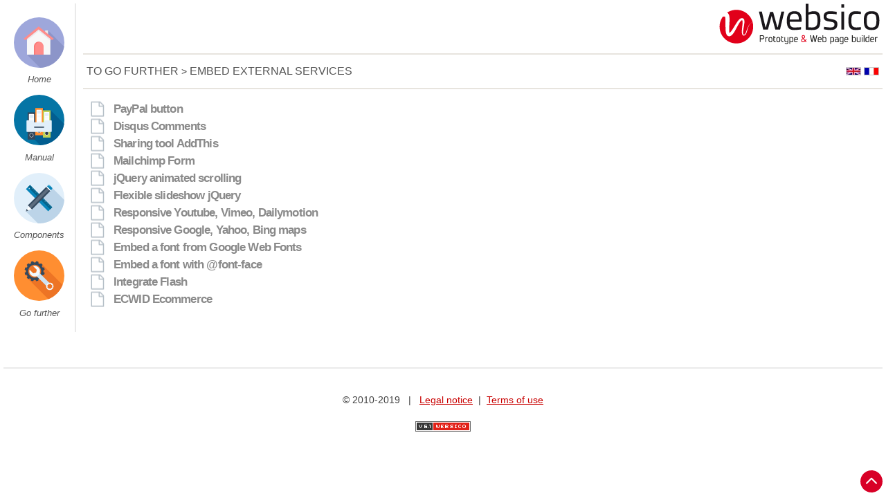

--- FILE ---
content_type: text/html; charset=UTF-8
request_url: http://help.websico.net/embed-external-services.html
body_size: 3354
content:
<!doctype html>
<html lang="en">
<head>
<meta http-equiv="Content-Type" content="text/html; charset=utf-8">
<title>Websico help - Embed external services </title>
<meta id="viewport" name="viewport" content="width=device-width, initial-scale=1">
<meta name="generator" content="Websico">

<link rel="shortcut icon" type="image/x-icon" href="icon.ico">
<link rel="stylesheet" href="cache/system.css" type="text/css">
<link rel="stylesheet" href="cache/responsive.css" type="text/css">
<link rel="StyleSheet" href="cache/default_page.css" type="text/css">
<link rel="StyleSheet" href="cache/default_elements.css" type="text/css">
<style>
.id_Z53e4878bc60dd {
	width: 1%;
}.id_Y12692048683bfe9 {
	margin-left: auto;
	margin-right: auto;
}.id_Z14692048683c06d {
	width: 25%;
}.id_Z16692048683c121 {
	width: 25%;
}.id_Z18692048683c20e {
	width: 25%;
}.id_Z20692048683c2eb {
	width: 25%;
}.id_Y27692048683ca80 {
	margin-left: 5px;
	padding-top: 0px;
}
</style><style>#ws_pageToolbar, #ws_elementsBar {display: none}</style>
<style>
@font-face {
    font-family: 'TitilliumRegular';
    src: url('data/rawdata/titillium-regular-webfont.eot');
    src: url('data/rawdata/titillium-regular-webfont.eot?#iefix') format('embedded-opentype'),
         url('data/rawdata/titillium-regular-webfont.woff') format('woff'),
         url('data/rawdata/titillium-regular-webfont.ttf') format('truetype'),
         url('data/rawdata/titillium-regular-webfont.svg#TitilliumRegular') format('svg');
    font-weight: normal;
    font-style: normal;
}@font-face {
    font-family: 'TitilliumBold';
    src: url('data/rawdata/titillium-semibold-webfont.eot');
    src: url('data/rawdata/titillium-semibold-webfont.eot?#iefix') format('embedded-opentype'),
         url('data/rawdata/titillium-semibold-webfont.woff') format('woff'),
         url('data/rawdata/titillium-semibold-webfont.ttf') format('truetype'),
         url('data/rawdata/titillium-semibold-webfont.svg#TitilliumBold') format('svg');
    font-weight: normal;
    font-style: normal;
}
@font-face {
    font-family: 'TitilliumLtRegular';
    src: url('data/rawdata/titillium-thin-webfont.eot');
    src: url('data/rawdata/titillium-thin-webfont.eot?#iefix') format('embedded-opentype'),
         url('data/rawdata/titillium-thin-webfont.woff') format('woff'),
         url('data/rawdata/titillium-thin-webfont.ttf') format('truetype'),
         url('data/rawdata/titillium-thin-webfont.svg#TitilliumLtRegular') format('svg');
    font-weight: normal;
    font-style: normal;
}
.Flexible-container {position: relative; padding-bottom: 56.25%; padding-top: 30px; height: 0; overflow: hidden;}
.Flexible-container iframe,   
.Flexible-container object,  
.Flexible-container embed {position: absolute; top: 0; left: 0; width: 100%; height: 100%;}
</style></head>
<body>
    <script>
    var ws_mode = 0;
    var ws_permissions = 0;
    var ws_dont_explore = 0;
    var ws_currentPageName = "Embed external services";
	var WS_CORE_PATH = "ws_lib/ws_core/";
	var WS_EDIT = 1;
	var WS_PREVIEW = 2;
	var WS_EXPLORE = 3;
	var WS_DEBUG = 4;
	var P_EDIT = 1;
	var P_WRITE = 2;
	var P_ADMIN = 32;
	var P_TRIAL_PAGES = 128;
	var WS_CONTAINER = 8192;
	var WS_SYSTEM_CONTAINER =  16;
	var WS_PAGE_CONTAINER =  8;
	var WS_VERTICAL_CONTAINER = 2;
	var WS_HORIZONTAL_CONTAINER = 1;
	var WS_CONTAINER_ORIENTATION = 3;
	var WS_HTML_TABLED = false;
	var WS_VALIGN_T = 32768;
	var WS_VALIGN_M = 65536;
	var WS_VALIGN_B = 131072;
	var WS_VALIGN = 229376;
	var WS_ALONE = 262144;
	var WS_DROPDOWN = 524288;
	var WS_DONT_UNCAP = 1048576;
	var WS_BUBBLE = 8388608;
	var WS_RAWDATA_PATH = "data/rawdata/";
	var WS_UPLOAD_MAX_FILESIZE = "1000";
	var ws_site_name = "help";
	var ws_user_lang = "en";
	var ws_lang = "en";
	var ws_page_langs = ["en", "fr"];
	</script>
    <script src="cache/scripts.js"></script>
<div id="outerContainer" class="wssystemcontainer H"><div id="p679" class="wssystemcontainer  wsspage wsspage_Doc " data-props="8202" data-owner="" data-last_content="Z53e48dcb7d87e" style="height: 100%"><div id="firstContainer" class="wssystemcontainer V"><div><div id="Z53e4878bc6035" class=" " data-props="8208" data-owner="p679" data-last_content="Z53e4878bc60a5"><div id="Z53e4878bc60a5" class=" hDepth1 wssystemcontainer H " data-props="270353" data-owner="Z53e4878bc6035" data-last_content="Z53e4878bc6341"><div id="Z53e4878bc60dd" class="id_Z53e4878bc60dd " data-props="8208" data-owner="Z53e4878bc60a5" data-last_content="Z0692048683b246"><div id="Z0692048683b246" class=" wscontainer wscontainer_Sidebar  dontDisplayOnXS dontDisplayOnS" data-props="8659008" data-owner="Z53e4878bc60dd" data-last_content="Y4692048683b3b7"><div style="max-width: px" id="Y1692048683b2b5" class="wscomponent wsimage wsimage_Nav"><a href="/en"><img src="data/images/home-1443.svg" alt="Home" title="Home"></a><a href="/en" class="ws_img_caption" id="Y1692048683b2b5_caption" >Home</a></div><div style="max-width: px" id="Y2692048683b312" class="wscomponent wsimage wsimage_Nav"><a href="man.html"><img src="data/images/archives-5bb9.svg" alt="Manuel d'utilisation" title="Manuel d'utilisation"></a><a href="man.html" class="ws_img_caption" id="Y2692048683b312_caption" >Manual</a></div><div style="max-width: 85px" id="Y3692048683b365" class="wscomponent wsimage wsimage_Nav"><a href="man_wscomponent.html"><img src="data/images/edit-tools-e239.svg" alt="Components" title="Components"></a><a href="man_wscomponent.html" class="ws_img_caption" id="Y3692048683b365_caption" >Components</a></div><div style="max-width: 83px" id="Y4692048683b3b7" class="wscomponent wsimage wsimage_Nav"><a href="to-go-further.html"><img src="data/images/wrench.svg" alt="Go further" title="Go further"></a><a href="to-go-further.html" class="ws_img_caption" id="Y4692048683b3b7_caption" >Go further</a></div>
<div style='clear: both;'></div>
</div></div><div id="Z53e4878bc6341" class=" " data-props="8208" data-owner="Z53e4878bc60a5" data-last_content="Z53e4878bc6379"><div id="Z5692048683bd93" class=" wscontainer wscontainer_Header " data-props="8256" data-owner="Z53e4878bc6341" data-last_content="Z6692048683bdf0"><div id="Z6692048683bdf0" class=" wssystemcontainer V " data-props="270354" data-owner="Z5692048683bd93" data-last_content="Z22692048683c3a4"><div><div id="Z7692048683be43" class=" " data-props="8208" data-owner="Z6692048683bdf0" data-last_content="Y9692048683beee"><div data-server_files="&quot;titillium-thin-webfont.eot&quot;,&quot;titillium-thin-webfont.svg&quot;,&quot;titillium-thin-webfont.ttf&quot;,&quot;titillium-thin-webfont.woff&quot;,&quot;titillium-semibold-webfont.eot&quot;,&quot;titillium-semibold-webfont.svg&quot;,&quot;titillium-semibold-webfont.ttf&quot;,&quot;titillium-semibold-webfont.woff&quot;,&quot;titillium-regular-webfont.eot&quot;,&quot;titillium-regular-webfont.svg&quot;,&quot;titillium-regular-webfont.ttf&quot;,&quot;titillium-regular-webfont.woff&quot;" data-attached_files="&quot;titillium-thin-webfont.eot&quot;,&quot;titillium-thin-webfont.svg&quot;,&quot;titillium-thin-webfont.ttf&quot;,&quot;titillium-thin-webfont.woff&quot;,&quot;titillium-semibold-webfont.eot&quot;,&quot;titillium-semibold-webfont.svg&quot;,&quot;titillium-semibold-webfont.ttf&quot;,&quot;titillium-semibold-webfont.woff&quot;,&quot;titillium-regular-webfont.eot&quot;,&quot;titillium-regular-webfont.svg&quot;,&quot;titillium-regular-webfont.ttf&quot;,&quot;titillium-regular-webfont.woff&quot;" id="Y8692048683be9c" class="wscomponent wsrawtext wsrawtext_Nomargins">

<a id="info"></a></div><div style="width: 250px" id="Y9692048683beee" class="wscomponent wsimage wsimage_Logo  dontDisplayOnXS dontDisplayOnS"><a href="/en"><img class="filter" src="data/images/logo-34a0.png" alt="WEBSICO - Prototypes and Web pages builder" title="WEBSICO - Prototypes and Web pages builder"></a></div></div></div><div><div id="Z10692048683bf41" class=" " data-props="8208" data-owner="Z6692048683bdf0" data-last_content="Z11692048683bf92"><div id="Z11692048683bf92" class=" wscontainer wscontainer_RWDNav  dontDisplayOnM dontDisplayOnL" data-props="270592" data-owner="Z10692048683bf41" data-last_content="Z13692048683c03c"><div style="width: 250px" id="Y12692048683bfe9" class="wscomponent wsimage id_Y12692048683bfe9"><a href="/en"><img class="filter" src="data/images/logo-bfb5.png" alt="WEBSiCO - More freedom for web publishing" title="WEBSiCO - More freedom for web publishing"></a></div><div id="Z13692048683c03c" class=" hDepth2 wssystemcontainer H " data-props="8209" data-owner="Z11692048683bf92" data-last_content="Z20692048683c2eb"><div id="Z14692048683c06d" class="id_Z14692048683c06d " data-props="8208" data-owner="Z13692048683c03c" data-last_content="Y15692048683c0c9"><div style="max-width: 77px" id="Y15692048683c0c9" class="wscomponent wsimage wsimage_Nav"><a href="/fr"><img src="data/images/home.svg" alt="Home" title="Home"></a><a href="/fr" class="ws_img_caption" id="Y15692048683c0c9_caption" >Home</a></div></div><div id="Z16692048683c121" class="id_Z16692048683c121 " data-props="8208" data-owner="Z13692048683c03c" data-last_content="Y17692048683c18c"><div style="max-width: 77px" id="Y17692048683c18c" class="wscomponent wsimage wsimage_Nav"><a href="man.html"><img src="data/images/archives.svg" alt="Manual" title="Manual"></a><a href="man.html" class="ws_img_caption" id="Y17692048683c18c_caption" >Manual</a></div></div><div id="Z18692048683c20e" class="id_Z18692048683c20e " data-props="8208" data-owner="Z13692048683c03c" data-last_content="Y19692048683c28b"><div style="max-width: 77px" id="Y19692048683c28b" class="wscomponent wsimage wsimage_Nav"><a href="man_wscomponent.html"><img src="data/images/edit-tools.svg" alt="Components" title="Components"></a><a href="man_wscomponent.html" class="ws_img_caption" id="Y19692048683c28b_caption" >Components</a></div></div><div id="Z20692048683c2eb" class="id_Z20692048683c2eb " data-props="8208" data-owner="Z13692048683c03c" data-last_content="Y21692048683c34a"><div style="max-width: 77px" id="Y21692048683c34a" class="wscomponent wsimage wsimage_Nav"><a href="to-go-further.html"><img src="data/images/wrench-bce3.svg" alt="To go further" title="To go further"></a><a href="to-go-further.html" class="ws_img_caption" id="Y21692048683c34a_caption" >To go further</a></div></div>
</div>
<div style='clear: both;'></div>
</div></div></div><div><div id="Z22692048683c3a4" class=" " data-props="8208" data-owner="Z6692048683bdf0" data-last_content="Y24692048683c455"><div  id="Y23692048683c3fd" class="wscomponent wslangselector wslangselector_Header"> <a href="embed-external-services.html"><img src="ws_lib/ws_core/ws_images/flag_en.gif" alt="en" title="en"></a> <a href="fr/embed-external-services.html"><img src="ws_lib/ws_core/ws_images/flag_fr.gif" alt="fr" title="fr"></a></div><nav id="Y24692048683c455" class="wscomponent wsspagepath wsspagepath_Header  dontDisplayDesktop"><a href="to-go-further.html">To go further</a> &gt; <a href="embed-external-services.html">Embed external services</a></nav></div></div>
</div>
<div style='clear: both;'></div>
</div><div id="Z53e4878bc6379" class=" wscontainer wscontainer_DocBody " data-props="8192" data-owner="Z53e4878bc6341" data-last_content="Y53e4878bc6458"><div id="Y53e4878bc6458" class="wscomponent wssmenu wssmenu_VerticalNav"><div class="button customLink"	onclick="ws_reducedMenuButtonClick(event, this.parentNode)">≡</div>
<nav><ul class="vertical">
 <li><a href="paypal-button.html">PayPal button</a></li>
 <li><a href="disqus.html">Disqus Comments</a></li>
 <li><a href="addthis.html">Sharing tool AddThis</a></li>
 <li><a href="mailchimp.html">Mailchimp Form</a></li>
 <li><a href="scroll-jquery-effect.html">jQuery animated scrolling</a></li>
 <li><a href="flexible-jquey-slideshow.html">Flexible slideshow jQuery </a></li>
 <li><a href="flexible-video-iframe.html">Responsive Youtube, Vimeo, Dailymotion</a></li>
 <li><a href="flexible-map-iframe.html">Responsive Google, Yahoo, Bing maps</a></li>
 <li><a href="google-fonts.html">Embed a font from Google Web Fonts</a></li>
 <li><a href="font-face.html">Embed a font with @font-face</a></li>
 <li><a href="flash.html">Integrate Flash</a></li>
 <li><a href="ecwid-ecommerce.html">ECWID Ecommerce</a></li></ul></nav>
</div>
<div style='clear: both;'></div>
</div></div>
</div></div></div><div><div id="Z53e48dcb7d87e" class=" " data-props="8208" data-owner="p679" data-last_content="Z25692048683c98c"><div id="Z25692048683c98c" class=" wscontainer wscontainer_Footer " data-props="270400" data-owner="Z53e48dcb7d87e" data-last_content="Y28692048683caf0"><div style="max-width: 32px" id="Y26692048683ca08" class="wscomponent wsimage wsimage_BackToTop"><a href="#"><img src="data/images/arrow-up--8dbd.svg" alt="Back to top" title="Back to top"></a></div><div id="Y27692048683ca80" class="wscomponent wstextarea id_Y27692048683ca80 wstextarea_FooterLinks"><p>&copy; 2010-2019 &nbsp; |&nbsp;&nbsp; <a href="http://websico.com/en/mentions-legales.html">Legal notice</a>&nbsp; |&nbsp; <a href="http://websico.com/en/cgu.html">Terms of use</a></p></div><div style="width: 80px" id="Y28692048683caf0" class="wscomponent wssbadge wssbadge_Footer"><img
 			onclick="ws_onclick_badge(event); return false"
			src="ws_lib/ws_core/ws_images/ws_badge.png"
			alt="Site management" title="Site management"></div>
<div style='clear: both;'></div>
</div></div></div>
</div>
</div></div>
<script>ws_setupElements()
</script>
</body></html>

--- FILE ---
content_type: text/css
request_url: http://help.websico.net/cache/system.css
body_size: 1822
content:
 td { padding: 0;} .wssystemcontainer td { vertical-align: top;} .wssystemcontainer { width: 100%;border-collapse: collapse;display: table;} .wssystemcontainer.V>div { display: table-row;} .wssystemcontainer.V>div>div { display: table-cell;vertical-align: top;} .wssystemcontainer.H>div { display: table-cell;vertical-align: top;} #outerContainer, #firstContainer { height: 100%;} a.wscontainer { display: block;cursor: pointer;} a.wscontainer * { cursor: pointer;} .wscontainer>div.dropDownOpen { transition: max-height 0.4s cubic-bezier(0.6,0,1,1);-webkit-transition: max-height 0.4s cubic-bezier(0.6,0,1,1);-o-transition: max-height 0.4s cubic-bezier(0.6,0,1,1);-moz-transition: max-height 0.4s cubic-bezier(0.6,0,1,1);max-height: 2000px;overflow: hidden;} .wscontainer>div.dropDownClosed { transition: max-height 0.4s cubic-bezier(0,1,0,1);-webkit-transition: max-height 0.4s cubic-bezier(0,1,0,1);-o-transition: max-height 0.4s cubic-bezier(0,1,0,1);-moz-transition: max-height 0.4s cubic-bezier(0,1,0,1);max-height: 0;overflow: hidden;} .wscontainer .stretchWrapper { border-collapse: collapse;width: 100%;} .wscontainer div.stretchWrapper { display: table;width: 100%;height: 100%;} .wscontainer .top { display: table-cell;vertical-align: top;} .wscontainer .middle { display: table-cell;vertical-align: middle;} .wscontainer .bottom { display: table-cell;vertical-align: bottom;} .wsrawtext { padding: 5px;} .ws_selection { position: absolute;} .inlineBlock { display: -moz-inline-stack;display: inline-block;zoom: 1;*display: inline;} .ws_error, .ws_info { background: #E3E3E3;color: #555;font-size: 1.5em;margin: 1em;padding: 1em;text-align: center;border-top: 0px;border-right: 0px;border-bottom: 0px;border-left: 5px solid #E0001A;} .ws_info { border-left: 5px solid #080;color: #080;} html { height: 100%;} body { margin: 0;height: 100%;font-family: Verdana, Geneva, sans-serif;font-size: 12px;color: #555555;background-color: #ffffff;} * { transition: opacity 0.5s;-moz-transition: opacity 0.5s;-webkit-transition: opacity 0.5s;-o-transition: opacity 0.5s;} .wsspage a { color: #555555;font-weight: bold;border-style: solid;border-width: 0;} .wsspage a:hover { color: white;background: #8a8a8a;text-decoration: none;} img { border-style: solid;border-width: 0;} a img { border-width: 0;} iframe { border: none;} .wsspage a:hover img { opacity: 0.6;} .wsspage a:hover img.filter { filter: progid:DXImageTransform.Microsoft.Alpha(opacity=60);} .gallery { background: #000;text-align: center;padding: 0;} .gallery .counter { float: left;font-size: 10px;color: #fff;background: #333;margin-top: 1em;margin-left: 1em;} .gallery .caption { clear: left;float: left;margin: 3em;max-width: 50%;color: #fff;background: #000;padding: 0.5em;border: 1px solid #555;} .gallery .image { border: 2px solid #333;} .gallery .progressBar { position: absolute;top: 4px;} .gallery .control { position: absolute;top: 0;left: 0;width: 100%;height: 100%;} .gallery .control .close { float: right;margin-right: 1em;margin-top: 0.5em;border-radius: 50%;} .gallery .control .play { float: left;margin-left: 1em;margin-top: 0.5em;border-radius: 10px;} .gallery .control .previous { position: absolute;top: 45%;left: 0;border-radius: 10px;} .gallery .control .next { position: absolute;top: 45%;right: 0;border-radius: 10px;} .wscontainer { padding: 10px;margin: 5px;border: solid 1px #eaeaea;} .wstextarea p { margin: 0;padding: 0;} .wscomponent { border-style: solid;border-width: 0;padding: 5px;margin: 5px;} .wssbadge { line-height: 1px;} .wssbadge img { cursor: pointer;} .wsstitle { font-size: 220%;margin-top: 15px;margin-bottom: 15px;font-variant: small-caps;letter-spacing: 0.3em;line-height: 1em;border-bottom-width: 1px;} .wsstitle a { display: block;text-decoration: none;} .wstextarea { line-height: 1.5em;} .wsimage { text-align: center;font-style: italic;} .wsimage a { display: block;margin: 0;padding: 0;} .wsimage a:hover { background: none;} .wsimage a.zoomable:hover { background: white url('ws_images/bg_zoom.jpg') center no-repeat;} .wsimage .ws_img_caption { margin-top: 0.5em;} .wsimage img { width: 100%;height: auto;} .wssform { background: #F5F5F5;border: solid 1px #dddddd;} .wssform form, .wssrssreader h2 { margin: 0;} .wsslabel { border-style: solid;border-width: 0;margin-top: 0.3em;} .wssinput { width: 100%;} .wssinputfield .captchaImg { cursor: pointer;} .wssinputfield button.captchaRefresh{ border: none;background: none;cursor: pointer;} .wssinputfield button.captchaRefresh img { float: left;} .wssform button { cursor: pointer;} .wssform button:hover { opacity: 0.6;filter: progid:DXImageTransform.Microsoft.Alpha(opacity=60);} .ws_message { color: #666;background: #fff;border: solid 2px;padding: 0.5em;margin: 0.5em;} .wssrssreader { overflow: auto;border: solid 1px #dddddd;} .wssrssreader .feedTitle { font-size: 150%;} .wssrssreader .feedImage { float: right;margin-left: 1em;} .wssrssreader .itemTitle { font-size: 125%;display: block;clear: both;margin-top: 1.5em;} .wssrssreader .itemContent { margin-left: 2em;} .wssrssreader .itemContent img { display: block;} .wssrssreader .itemContent p { margin: 0;} .wssrssreader .itemContent ul { padding-left: 2em;} .wssmenu { font-variant: small-caps;font-weight: bold;line-height: 1.3em;white-space: nowrap;} .wssmenu .button { display: none;cursor: pointer;border-style: solid;border-width: 0;color: #C9C9C9;font-family: Verdana, sans-serif;font-size: 4em;line-height: 0.87em;height: 1em;} .wssmenu ul { padding: 0;margin: 0;list-style: none;} .wssmenu li { padding: 0;margin: 0;} .wssmenu .submenu { display: none;position: absolute;overflow: visible;z-index: 10;margin-left: 1em;} .wssmenu a { color: #8a8a8a;background: white;text-decoration: none;border-style: solid;border-width: 0;margin: 2px;padding-left: 0.5em;padding-right: 0.5em;display: block;} .wssmenu a:hover, .wssmenu a.hover { color: white;background: #8a8a8a;text-decoration: none;} .wssmenu .horizontal { overflow: hidden;} .wssmenu .horizontal li { float: left;} .wssmenu .vertical li { float: none;} .wssmenu .tree .submenu { display: block;position: static;float: none;} .wssmenu .tree li { float: none;} .wslangselector a { text-decoration: none;} .wslangselector img { width: 20px;height: 10px;border: solid 1px #ccc;margin: 2px 0;} .wslangselector.wslangselector a:hover { background: transparent;} .wslangselector a:hover img { border-color: black;} .wssbadge:hover { opacity: 0.6;filter: progid:DXImageTransform.Microsoft.Alpha(opacity=60);} .ws_popup_wrapper { display: table;position: fixed;top: 0;left: 0;width: 100%;height: 100%;z-index: 64;background-color: black;background-color: rgba(0, 0, 0, 0.6);} .ws_popup_inner_wrapper { display: table-cell;vertical-align: middle;} .ws_popup { max-width: 80%;max-height: 80%;margin: auto;overflow: auto;background-color: white;border-radius: 5px;} .ws_close_popup { float: right;width: 40px;height: 40px;margin-bottom: -50px;background: url('ws_images/ws_close.png') center no-repeat;text-decoration: none;} 

--- FILE ---
content_type: text/css
request_url: http://help.websico.net/cache/responsive.css
body_size: 454
content:
@viewport {width: device-width;initial-scale: 1;}@media only screen and (max-width:640px) {.wssystemcontainer.H.hDepth1>div {display: table-row;}} @media only screen and (max-width:320px) {.wssystemcontainer.H>div {display: table-row;}}.squeeze1 .wssystemcontainer.H.hDepth1>div,.squeeze2 .wssystemcontainer.H.hDepth2>div,.squeeze3 .wssystemcontainer.H.hDepth3>div,.squeeze4 .wssystemcontainer.H.hDepth4>div,.squeeze5 .wssystemcontainer.H>div {display: table-row;}@media only screen and (max-width:320px) {.dontDisplayOnXS {display: none;}.dontDisplayOnXS.wssmenu,.dontDisplayOnXS.wssmenu .button {display: block;}.dontDisplayOnXS.wssmenu .submenu {display: block;position: static;float: none;}.dontDisplayOnXS.wssmenu>nav {position: absolute;top: -1000%;left: 0;right: 0;z-index: 11;opacity: 0;}.dontDisplayOnXS.wssmenu.wssmenu a {margin: 2px;padding: 2px;background-image: none;}.dontDisplayOnXS.wssmenu li {float: none;}}@media only screen and (min-width:321px) and (max-width:640px) {.dontDisplayOnS {display: none;}.dontDisplayOnS.wssmenu,.dontDisplayOnS.wssmenu .button {display: block;}.dontDisplayOnS.wssmenu .submenu {display: block;position: static;float: none;}.dontDisplayOnS.wssmenu>nav {position: absolute;top: -1000%;left: 0;right: 0;z-index: 11;opacity: 0;}.dontDisplayOnS.wssmenu.wssmenu a {margin: 2px;padding: 2px;background-image: none;}.dontDisplayOnS.wssmenu li {float: none;}} @media only screen and (min-width:641px) and (max-width:1280px) {.dontDisplayOnM {display: none;}.dontDisplayOnM.wssmenu,.dontDisplayOnM.wssmenu .button {display: block;}.dontDisplayOnM.wssmenu .submenu {display: block;position: static;float: none;}.dontDisplayOnM.wssmenu>nav {position: absolute;top: -1000%;left: 0;right: 0;z-index: 11;opacity: 0;}.dontDisplayOnM.wssmenu.wssmenu a {margin: 2px;padding: 2px;background-image: none;}.dontDisplayOnM.wssmenu li {float: none;}} @media only screen and (min-width:1281px) {.dontDisplayOnL {display: none;}.dontDisplayOnL.wssmenu,.dontDisplayOnL.wssmenu .button {display: block;}.dontDisplayOnL.wssmenu .submenu {display: block;position: static;float: none;}.dontDisplayOnL.wssmenu>nav {position: absolute;top: -1000%;left: 0;right: 0;z-index: 11;opacity: 0;}.dontDisplayOnL.wssmenu.wssmenu a {margin: 2px;padding: 2px;background-image: none;}.dontDisplayOnL.wssmenu li {float: none;}}

--- FILE ---
content_type: text/css
request_url: http://help.websico.net/cache/default_page.css
body_size: 181
content:
.wsspage_Doc a {
	text-decoration: none;
	font-weight: normal;
	font-style: normal;
}
.wsspage_Doc {
	background-image: none;
	color: #414141;
	font-size: 1.2em;
}
.wsspage_Doc a:hover, .wsspage_Doc a.hover {
	background-color: transparent;
	color: #FF5029;
}
.wsspage_Doc a:visited {
	
}
.wsspage_Doc a:active {
	
}


--- FILE ---
content_type: text/css
request_url: http://help.websico.net/cache/default_elements.css
body_size: 2884
content:

.wsimage_DocFlag {
	border-width: 1px;
	border-color: #E4E4E4;
	padding: 1px;
	float: none;
	margin-left: 10px;
	margin-bottom: 0px;
}
.wstextarea_DocFlagLegend {
	padding-top: 0px;
	border-bottom-width: 1px;
	border-bottom-color: #E4E4E4;
	margin-top: 0px;
}
.wsstitle_DocSubTitle {
	font-variant: normal;
	border-width: 0px;
	text-transform: none;
	white-space: normal;
	letter-spacing: -0.02em;
	margin-bottom: 0px;
	clear: both;
	padding-top: 15px;
	color: #414141;
	font-weight: bold;
	font-size: 1.8em;
}
.wstextarea_DocText {
	border-style: solid;
	border-left-color: #F6F6F6;
	clear: both;
	padding-top: 0px;
	margin-top: 0px;
}
.wsstitle_DocPageTitle {
	float: left;
	border-bottom-width: 4px;
	font-variant: normal;
	letter-spacing: 0em;
	padding-bottom: 25px;
	margin-bottom: -4px;
	margin-left: 0px;
	text-shadow: ;
	padding-left: 0px;
	text-transform: uppercase;
	font-family: TitilliumBold;
	font-weight: bold;
	border-bottom-color: #C90000;
}
.wsstitle_DocSubtitle2 {
	font-variant: normal;
	border-width: 0px;
	white-space: normal;
	clear: both;
	margin: 5px;
	color: #414141;
	text-transform: none;
	letter-spacing: -0.05em;
	font-weight: bold;
	font-size: 1.4em;
}
.wstextarea_DocText2 {
	border-style: solid;
	border-left-color: #F6F6F6;
	clear: both;
}
.wsimage_Doc {
	float: left;
	border-width: 1px;
	border-color: #E4E4E4;
	padding: 0px;
	font-weight: normal;
	text-decoration: none;
	font-size: 0.8em;
	clear: both;
	margin-right: 20px;
	margin-bottom: 15px;
}
.wscontainer_DocLanguage {
	float: left;
	border-width: 0px;
	padding: 0px;
	margin-left: 20px;
}
.wscontainer_DocBody {
	padding-top: 0px;
	padding-left: 0px;
	border-width: 0px;
}
.wssmenu_DocExample {
	background-color: #FFFFFF;
	border-width: 1px;
	border-color: #61A1FA;
}
.wsrawtext_Nomargins {
	float: left;
}
.wscontainer_DocSelect {
	padding: 0px;
	margin: 0px;
	border-width: 0px;
	float: left;
	width: 284px;
}
.wssdownload_DocInlinePDF {
	text-align: left;
	background-image: url(data/images/background/1139_bg_pdf.png);
	background-position: 0% 50%;
	background-repeat: no-repeat;
	padding-left: 30px;
	margin-top: 20px;
	text-decoration: none;
}
.wstextarea_Simple a {
	text-decoration: underline;
}
.wstextarea_Simple a:hover, .wstextarea_Simple a.hover {
	;
}
.wstextarea_Simple {
	clear: both;
	font-size: 1.15em;
	padding-top: 0px;
}
.wstextarea_Simple a:visited {
	;
}
.wstextarea_Simple a:active {
	;
}
.wsrawtext_Doc {
	padding-left: 40px;
}
.wsimage_DocNoborder {
	border-width: 0px;
	border-color: #E4E4E4;
	clear: none;
	margin-left: 25px;
	float: left;
}
.wssmenu_Header a.selected.menuitem {
	
}
.wssmenu_Header a {
	background-color: transparent;
	font-size: 1.5em;
	font-weight: normal;
	font-variant: normal;
	text-transform: uppercase;
	color: #FF730F;
}
.wssmenu_Header a:visited {
	
}
.wssmenu_Header a:hover, .wssmenu_Header a.hover {
	
}
.wssmenu_Header a:active {
	
}
.wssmenu_Header {
	padding: 0px;
	margin: 0px;
	background-color: #0089B3;
}
.wstextarea_Header {
	white-space: nowrap;
	text-transform: uppercase;
	text-align: right;
	font-style: normal;
	text-decoration: none;
	font-family: BebasNeueRegular;
	line-height: 0.5em;
	font-weight: normal;
	float: right;
	clear: both;
	margin-top: 15px;
	font-size: 4em;
}
.wslangselector_Header {
	float: right;
	padding-top: 18px;
}
.wscontainer_Footer {
	border-width: 0px;
	border-top-width: 2px;
	padding-top: 30px;
	padding-bottom: 40px;
}
.wstextarea_FooterLinks a {
	color: #C90000;
	font-weight: normal;
	text-decoration: underline;
}
.wstextarea_FooterLinks a:hover, .wstextarea_FooterLinks a.hover {
	
}
.wstextarea_FooterLinks {
	text-align: center;
}
.wssdownload_Footer a {
	color: #FFFFFF;
	text-decoration: none;
}
.wssdownload_Footer {
	margin: 0px;
	padding: 0px;
	text-align: left;
}
.wstextarea_DocExampleBig {
	white-space: nowrap;
	font-weight: bold;
	font-size: 3em;
	text-align: center;
	font-family: Helvetica, Arial, Trebuchet MS, sans-serif;
}
.wstextarea_DocText a {
	font-style: normal;
	text-decoration: underline;
	font-weight: normal;
	color: #C90000;
}
.wstextarea_DocText2 a {
	font-style: normal;
	white-space: normal;
	color: #C90000;
	font-weight: normal;
	text-decoration: underline;
}
.wstextarea_DocExampleFiller {
	font-style: italic;
	text-align: center;
	background-color: #E7E4DE;
	margin: 0px;
	font-size: 1.16em;
	font-weight: bold;
	padding: 23px;
}
.wscontainer_Stretchy {
	margin: 0px;
	border-width: 0px;
	color: #E7E4DE;
	background-color: #DF6399;
	margin-left: auto;
	margin-right: auto;
}
.wsimage_DocCaption {
	float: left;
	border-color: #E4E4E4;
	padding: 0px;
	text-decoration: none;
	border-width: 0px;
	font-weight: bold;
	font-size: 0.8em;
	margin-right: 10px;
	margin-left: 30px;
}
.wscontainer_ExampleWidth {
	border-width: 0px;
	margin: 0px;
	background-color: #80B71B;
}
.wsrawtext_DocAdminSubtitle {
	margin: 15px;
	margin-bottom: 0px;
	font-family: Open_sansbold;
	font-size: 1.34em;
	margin-top: 21px;
	background: no-repeat 0 3px;
}
.wsimage_DocCaption a {
	font-weight: bold;
	font-style: italic;
	text-decoration: none;
	color: #444444;
}
.wsimage_DocCaption a:hover, .wsimage_DocCaption a.hover {
	color: #444444;
}
.wscontainer_DocSeeAlso {
	padding: 0px;
	clear: both;
	margin: 0px;
	margin-top: 20px;
	border-width: 0px;
	border-top-width: 2px;
}
.IE7
.wscontainer_Header {
	border-width: 0px;
	margin: 0px;
	border-top-width: 4px;
	border-top-color: #EDEDED;
	padding: 0px;
}
.wstextarea_FooterLinks a:visited {
	
}
.wstextarea_FooterLinks a:active {
	
}
.wsscontactform_Form {
	background-color: transparent;
	border-width: 0px;
	font-family: Verdana, Geneva, sans-serif;
	margin-left: 50px;
	float: left;
}
.wssbadge_Footer {
	float: none;
	margin-top: 10px;
	margin-left: auto;
	margin-right: auto;
}
.wsstitle_Header a {
	
}
.wsstitle_Header a:visited {
	
}
.wsstitle_Header a:hover, .wsstitle_Header a.hover {
	
}
.wsstitle_Header a:active {
	
}
.wsstitle_Header {
	font-weight: normal;
	font-variant: normal;
	font-style: normal;
	border-bottom-style: solid;
	font-family: BebasNeueRegular;
	text-transform: none;
	line-height: 0.5em;
	letter-spacing: 0em;
	border-width: 0px;
	color: #22abf3;
	text-align: right;
	padding-top: 40px;
	font-size: 3em;
}
.wsspagepath_Header a {
	font-size: 1.1em;
}
.wsspagepath_Header {
	border-top-width: 2px;
	padding-top: 15px;
	border-bottom-width: 2px;
	border-color: #E7E4DE;
	padding-bottom: 15px;
	text-transform: uppercase;
}
.wsrawtext_DocVideo {
	text-align: center;
	padding-right: 30px;
	margin-bottom: 20px;
	clear: both;
	float: none;
	max-width: 500px;
	padding-left: 25px;
}
.wstextarea_ButtonExploration a {
	text-shadow: 0 1px 0 rgba(33, 44, 67, 0.3);
	border-width: 2px;
	font-weight: normal;
	padding-right: 50px;
	color: #ffffff;
	font-style: normal;
	font-size: 1.5em;
	border-radius: 2px;
	padding-bottom: 15px;
	background-position: 0% 50%;
	background-repeat: no-repeat;
	text-align: left;
	padding-top: 11px;
	background-image: url(data/images/background/1383_exploration.png);
	padding-left: 60px;
	background-color: #212C43;
	border-color: #212C43;
	white-space: nowrap;
	font-family: TitilliumBold;
}
.wstextarea_ButtonExploration a:visited {
	
}
.wstextarea_ButtonExploration a:hover, .wstextarea_ButtonExploration a.hover {
	background-image: url(data/images/background/1383_exploration.png);
	background-color: #263a63;
	background-repeat: no-repeat;
	background-position: 0% 50%;
	color: #f2f1ec;
}
.wstextarea_ButtonExploration a:active {
	
}
.wstextarea_ButtonExploration {
	text-align: center;
	font-style: normal;
	font-family: pt_sansitalic;
	color: #1b253b;
	float: none;
	margin-top: 45px;
}
.wssmenu_Footer a {
	background-color: transparent;
	margin-left: 0px;
	padding-left: 0px;
	font-weight: normal;
	font-variant: normal;
	font-size: 1.1em;
	line-height: 1.4em;
	color: #263a63;
}
.wsstitle_PageTitle {
	float: left;
	border-bottom-width: 4px;
	font-variant: normal;
	letter-spacing: 0em;
	font-weight: normal;
	padding-bottom: 25px;
	margin-bottom: -4px;
	margin-left: 0px;
	text-shadow: ;
	color: #174F78;
	font-family: TitilliumBold;
}
.wscontainer_PageTitle {
	border-width: 0px;
	border-bottom-width: 4px;
	padding-bottom: 0px;
	max-width: 1170px;
	padding-left: 0px;
	margin-top: 0px;
	padding-top: 0px;
	margin-bottom: 25px;
}
.wsimage_Logo {
	float: none;
	margin-left: auto;
	margin-right: 0;
	padding: 0px;
}
.wsimage_Logo a {
	
}
.wsstitle_TitleDropDown {
	font-variant: normal;
	border-width: 0px;
	text-transform: none;
	padding-left: 0px;
	white-space: nowrap;
	padding-bottom: 5px;
	margin: 5px;
	font-weight: normal;
	font-size: 2em;
	background-position: 100% 50%;
	background-repeat: no-repeat;
	background-image: url(data/images/background/1004_bg_title.png);
	font-family: TitilliumBold;
	letter-spacing: 0em;
}
.wscontainer_DropDown {
	padding: 5px;
	border-width: 0px;
	border-bottom-width: 4px;
}
.wscontainer_Header {
	border-width: 0px;
	padding: 0px;
	margin: 0px;
}
.wsstitle_DocSubTitle a {
	
}
.wsstitle_DocSubTitle a:visited {
	
}
.wsstitle_DocSubTitle a:hover, .wsstitle_DocSubTitle a.hover {
	
}
.wsstitle_DocSubTitle a:active {
	
}
.wsstitle_DocSubTitle02 a {
	
}
.wsstitle_DocSubTitle02 a:visited {
	
}
.wsstitle_DocSubTitle02 a:hover, .wsstitle_DocSubTitle02 a.hover {
	
}
.wsstitle_DocSubTitle02 a:active {
	
}
.wsstitle_DocSubTitle02 {
	font-variant: normal;
	white-space: nowrap;
	font-family: TitilliumBold;
	clear: none;
	font-weight: normal;
	padding-bottom: 15px;
	font-size: 2em;
	text-transform: uppercase;
	letter-spacing: 0em;
	border-width: 0px;
}
.wsstitle_DocSubtitle2 a {
	
}
.wsstitle_DocSubtitle2 a:visited {
	
}
.wsstitle_DocSubtitle2 a:hover, .wsstitle_DocSubtitle2 a.hover {
	
}
.wsstitle_DocSubtitle2 a:active {
	
}
.wsimage_Doc2 {
	border-width: 1px;
	border-color: #E4E4E4;
	padding: 0px;
	font-weight: normal;
	text-decoration: none;
	font-size: 0.8em;
	clear: both;
	margin-right: 25px;
	float: left;
	margin-bottom: 0px;
	padding-bottom: 0px;
	margin-top: 15px;
	margin-left: 30px;
}
.wscontainer_DocPageTitle {
	border-width: 0px;
	border-bottom-width: 4px;
	padding-bottom: 0px;
	max-width: 1170px;
	padding-left: 0px;
	margin-top: 0px;
	padding-top: 0px;
	margin-bottom: 25px;
}
.wsstitle_Footer a {
	font-family: open_sanslight;
}
.wsstitle_Footer a:hover, .wsstitle_Footer a.hover {
	color: #22ABF3;
}
.wsstitle_Footer {
	font-variant: normal;
	font-weight: normal;
	border-width: 0px;
	text-transform: none;
	white-space: nowrap;
	font-size: 1.8em;
	border-bottom-width: 1px;
	padding-left: 0px;
	border-color: #CACDCF;
	margin: 10px;
	margin-bottom: 0px;
	font-family: TitilliumLtRegular;
	letter-spacing: 0em;
}
.wstextarea_Tuto a {
	text-decoration: underline;
}
.wstextarea_Tuto {
	clear: none;
	margin-right: 35px;
}
.wstextarea_Code {
	font-family: Lucida Console, Monaco, monospace;
	border-width: 5px;
	border-color: #EDEDED;
	color: #FFFFFF;
	padding: 20px;
	font-size: 0.9em;
	background-color: #414141;
}
.wscontainer_Example {
	padding-right: 0px;
	padding-top: 0px;
	border-width: 5px;
}
.wsrawtext_RawText {
	background-image: url(data/images/background/1947_1778_rawtext.jpg);
	border-width: 1px;
	border-color: #FF5029;
	background-repeat: no-repeat;
	padding-top: 25px;
	margin-top: 25px;
}
.wstextarea_Source {
	text-align: right;
	border-top-width: 4px;
	border-top-color: #EDEDED;
	margin-top: 25px;
}
.wssmenu_Header .submenu a {
	color: #FFFFFF;
	text-transform: none;
	white-space: normal;
}
.wstextarea_Footer {
	margin-left: 0px;
	margin-bottom: 25px;
	text-transform: none;
	line-height: 1.5em;
	margin-right: 35px;
}
.wssmenu_Header .submenu {
	background-color: #0089B3;
}
.wstextarea_Footer a {
	color: #E4E4E4;
}
.wstextarea_ParagraphTitle {
	font-weight: bold;
	clear: both;
}
.wssmenu_Header .button {
	float: right;
	font-weight: normal;
	background-color: #0089B3;
	color: #FFFFFF;
}
.wsrawtext_Playground {
	text-align: center;
	clear: both;
	border-color: #E6E6E6;
	padding: 12px;
	box-shadow: 0px 0px 5px 0px #aaa inset;
	border-radius: 10px;
	margin: 30px;
	margin-bottom: 10px;
	margin-top: 15px;
	background-color: #D4D4D4;
}
.wssdownload_DocInlinePDF a {
	font-weight: bold;
	color: #C90000;
}
.wstextarea_DocTextNoClear a {
	white-space: nowrap;
	font-style: normal;
	color: #C90000;
	font-weight: normal;
	text-decoration: underline;
}
.wstextarea_DocTextNoClear {
	border-style: solid;
	border-left-color: #F6F6F6;
	white-space: normal;
	clear: none;
}
.wscontainer_DocInvisibleBreak {
	clear: both;
	padding: 0px;
	margin: 0px;
	border-width: 0px;
}
.wsimage_DocTextLeft {
	border-width: 1px;
	border-color: #E4E4E4;
	padding: 0px;
	font-weight: normal;
	text-decoration: none;
	font-size: 0.8em;
	clear: both;
	margin-bottom: 20px;
	margin-right: 25px;
	margin-left: 25px;
	float: right;
}
.wssmenu_DocReducedMenu .button {
	font-weight: normal;
	float: none;
	color: #6AA111;
	background-color: #E7E4DE;
}
.wssmenu_DocReducedMenu a {
	background-color: transparent;
	color: #F6F6F6;
	font-weight: bold;
	border-bottom-width: 1px;
	border-bottom-color: #80B71B;
}
.wssmenu_DocReducedMenu {
	background-color: #6AA111;
	padding: 0px;
	margin-left: 25px;
	float: left;
}
.wssmenu_DocReducedMenu a:hover, .wssmenu_DocReducedMenu a.hover {
	background-color: #80B71B;
	color: #F6F6F6;
}
.wssmenu_Header .submenu a:hover, .wssmenu_Header .submenu a.hover {
	color: #FF5029;
}
.wsimage_DocTextRight {
	border-width: 1px;
	border-color: #E4E4E4;
	padding: 0px;
	font-weight: normal;
	text-decoration: none;
	font-size: 0.8em;
	clear: both;
	margin-right: 25px;
	margin-left: 25px;
	float: left;
	margin-bottom: 0px;
	padding-bottom: 0px;
}
.wscontainer_BubbleDemoFrame {
	margin-left: 25px;
	background-color: #E7E4DE;
}
.wstextarea_BubbleDemoFooter {
	background-color: #C8D8B7;
}
.wstextarea_BubbleDemoFiller {
	background-color: #D0DFF2;
	color: #707070;
	font-size: 1.84em;
}
.wscontainer_BubbleDemoBubble {
	color: #FFFFFF;
	background-color: #FF2F00;
	text-transform: uppercase;
	font-weight: bold;
	font-size: 1.2em;
	border-width: 0px;
}
.wstextarea_BubbleDemoBubble {
	text-align: center;
	text-transform: none;
}
.wssrssreader_RssFeed a {
	font-weight: bold;
}
.wssrssreader_RssFeed {
	font-size: 0.8em;
	margin-left: 70px;
	background-color: #FDFDFD;
}
.wscontainer_RssFeed {
	border-width: 0px;
	max-width: 500px;
	margin: 0px;
	padding: 0px;
}
.wssmenu_VerticalNav a {
	text-transform: none;
	font-variant: normal;
	padding-left: 35px;
	padding-bottom: 0px;
	line-height: 1.38em;
	background-image: url(data/images/background/1795_bg_title-doc.png);
	background-position: 0% 50%;
	background-repeat: no-repeat;
	white-space: normal;
	text-decoration: ;
	font-style: normal;
	font-weight: bold;
	font-size: 1.2em;
	letter-spacing: -0.05em;
}
.wssmenu_VerticalNav {
	margin-left: 2px;
	background-image: none;
	background-position: 0% 50%;
}
.wsstitle_VerticalNav {
	font-family: TitilliumBold;
	text-transform: uppercase;
	font-variant: normal;
	letter-spacing: 0em;
	border-width: 0px;
	font-size: 1.9em;
	font-weight: bold;
}
.wssmenu_VerticalNav a:hover, .wssmenu_VerticalNav a.hover {
	background-image: url(data/images/background/1508_bg_title-doc2.png);
	background-position: 0% 50%;
	background-repeat: no-repeat;
}
.wsimage_Nav {
	margin-left: auto;
	margin-right: auto;
	text-align: center;
}
.wsimage_BackToTop {
	padding: 0px;
	position: fixed;
	bottom: 0;
	right: 0;
}
.wscontainer_Sidebar {
	border-width: 0px;
	border-right-width: 2px;
}
.wscontainer_RWDNav {
	border-width: 0px;
	padding: 0px;
	margin: 0px;
	margin-left: auto;
	margin-right: auto;
}
.wssmenu_VerticalNav .submenu a {
	font-weight: normal;
}
.wsimage_NavHome {
	margin-left: auto;
	margin-right: auto;
	padding: 20px;
	padding-top: 0px;
}
.wsimage_Nav a {
	font-size: 0.9em;
	font-style: italic;
}

--- FILE ---
content_type: image/svg+xml
request_url: http://help.websico.net/data/images/archives.svg
body_size: 6203
content:
<?xml version="1.0" encoding="iso-8859-1"?>
<!-- Generator: Adobe Illustrator 19.0.0, SVG Export Plug-In . SVG Version: 6.00 Build 0)  -->
<svg version="1.1" id="Layer_1" xmlns="http://www.w3.org/2000/svg" xmlns:xlink="http://www.w3.org/1999/xlink" x="0px" y="0px"
	 viewBox="0 0 512 512" style="enable-background:new 0 0 512 512;" xml:space="preserve">
<circle style="fill:#0575A5;" cx="256" cy="256" r="256"/>
<path style="fill:#025E90;" d="M509.084,294.705L372.106,157.727l-0.038-0.036h-54.013l-23.368-23.37h-77.384v43.702h-77.389v81.009
	h-4.754c-1.825,0-3.653,0.691-5.043,2.086c-1.426,1.382-2.122,3.218-2.122,5.043v104.335c0,1.869,0.694,3.694,2.122,5.084
	l136.159,136.159C389.855,506.852,490.923,414.415,509.084,294.705z"/>
<g>
	<g>
		<polygon style="fill:#34495E;" points="217.295,454.438 139.901,454.426 139.901,178.017 217.295,178.03 		"/>
		<path style="fill:#FFFFFF;" d="M198.874,410.952c-0.005,11.187-9.088,20.268-20.268,20.283c-11.2,0-20.275-9.096-20.275-20.283
			c0.005-11.195,9.073-20.27,20.275-20.27C189.793,390.682,198.861,399.757,198.874,410.952z"/>
		<path style="fill:#283A4D;" d="M195.187,410.952c0.008,9.165-7.421,16.594-16.581,16.573c-9.165,0.023-16.589-7.409-16.594-16.573
			c0.005-9.16,7.429-16.576,16.586-16.589C187.748,394.378,195.187,401.792,195.187,410.952z"/>
		<path style="fill:#FFFFFF;" d="M204.401,363.789c0,2.025-1.656,3.686-3.681,3.686h-44.237c-2.022,0-3.674-1.661-3.674-3.686
			l-0.008-164.621c0-2.03,1.651-3.681,3.681-3.681h44.224c2.028,0,3.694,1.651,3.694,3.686V363.789z"/>
		<g>
			<polygon style="fill:#E1EFFA;" points="197.955,251.594 159.25,251.602 159.25,249.024 197.939,249.024 			"/>
			<polygon style="fill:#E1EFFA;" points="197.939,267.082 159.25,267.082 159.25,264.504 197.955,264.504 			"/>
			<rect x="159.258" y="279.987" style="fill:#E1EFFA;" width="38.707" height="2.586"/>
			<rect x="159.258" y="295.475" style="fill:#E1EFFA;" width="38.707" height="2.56"/>
			<rect x="159.258" y="310.938" style="fill:#E1EFFA;" width="38.707" height="2.586"/>
			<rect x="159.258" y="326.4" style="fill:#E1EFFA;" width="38.707" height="2.586"/>
		</g>
		<g>
			<rect x="159.258" y="205.158" style="fill:#E1EFFA;" width="38.707" height="30.1"/>
			<rect x="159.258" y="342.758" style="fill:#E1EFFA;" width="38.707" height="15.058"/>
		</g>
		<rect x="217.293" y="134.323" style="fill:#FF8E31;" width="77.414" height="276.403"/>
		<path style="fill:#FFFFFF;" d="M276.27,367.247c0,11.2-9.068,20.267-20.278,20.267c-11.187,0-20.268-9.068-20.268-20.267
			c0-11.203,9.08-20.283,20.268-20.283C267.203,346.964,276.27,356.045,276.27,367.247z"/>
		<path style="fill:#283A4D;" d="M272.576,367.247c0,9.149-7.416,16.581-16.584,16.581c-9.152,0-16.581-7.429-16.581-16.581
			c0-9.165,7.429-16.589,16.581-16.589C265.157,350.659,272.576,358.083,272.576,367.247z"/>
		<path style="fill:#FFFFFF;" d="M281.802,320.079c0,2.015-1.664,3.692-3.707,3.692h-44.211c-2.022,0-3.681-1.677-3.681-3.692
			V155.469c0-2.03,1.656-3.694,3.681-3.694h44.211c2.043,0,3.707,1.664,3.707,3.694V320.079L281.802,320.079z"/>
		<g>
			<rect x="236.646" y="205.312" style="fill:#E1EFFA;" width="38.682" height="2.586"/>
			<rect x="236.646" y="220.8" style="fill:#E1EFFA;" width="38.682" height="2.56"/>
			<rect x="236.646" y="236.262" style="fill:#E1EFFA;" width="38.682" height="2.596"/>
			<rect x="236.646" y="251.725" style="fill:#E1EFFA;" width="38.682" height="2.586"/>
			<rect x="236.646" y="267.213" style="fill:#E1EFFA;" width="38.682" height="2.56"/>
			<rect x="236.646" y="282.701" style="fill:#E1EFFA;" width="38.682" height="2.586"/>
		</g>
		<g>
			<rect x="236.646" y="161.434" style="fill:#E1EFFA;" width="38.682" height="30.108"/>
			<rect x="236.646" y="299.034" style="fill:#E1EFFA;" width="38.682" height="15.05"/>
		</g>
		<rect x="294.707" y="157.696" style="fill:#C1D354;" width="77.389" height="276.403"/>
		<path style="fill:#FFFFFF;" d="M353.661,390.633c0,11.19-9.073,20.262-20.268,20.262c-11.187,0-20.27-9.073-20.27-20.262
			c0-11.2,9.083-20.283,20.27-20.283C344.589,370.35,353.661,379.433,353.661,390.633z"/>
		<path style="fill:#283A4D;" d="M349.978,390.633c0,9.144-7.424,16.576-16.584,16.576c-9.16,0-16.589-7.429-16.589-16.576
			c0-9.165,7.432-16.586,16.589-16.586S349.978,381.468,349.978,390.633z"/>
		<path style="fill:#FFFFFF;" d="M359.191,343.452c0,2.03-1.651,3.694-3.681,3.694h-44.224c-2.028,0-3.684-1.664-3.684-3.694
			V178.839c0-2.022,1.656-3.676,3.684-3.676h44.224c2.03,0,3.681,1.654,3.681,3.676V343.452z"/>
		<g>
			<rect x="314.035" y="228.685" style="fill:#E1EFFA;" width="38.707" height="2.586"/>
			<rect x="314.035" y="244.173" style="fill:#E1EFFA;" width="38.707" height="2.586"/>
			<rect x="314.035" y="259.635" style="fill:#E1EFFA;" width="38.707" height="2.593"/>
			<rect x="314.035" y="275.123" style="fill:#E1EFFA;" width="38.707" height="2.586"/>
			<rect x="314.035" y="290.611" style="fill:#E1EFFA;" width="38.707" height="2.56"/>
			<rect x="314.035" y="306.074" style="fill:#E1EFFA;" width="38.707" height="2.586"/>
		</g>
		<g>
			<rect x="314.035" y="184.832" style="fill:#E1EFFA;" width="38.707" height="30.098"/>
			<rect x="314.035" y="322.432" style="fill:#E1EFFA;" width="38.707" height="15.043"/>
		</g>
	</g>
</g>
<path style="fill:#E1EFFA;" d="M381.919,261.12c-1.418-1.413-3.246-2.102-5.069-2.102h-56.627c-1.498,0-3,0.458-4.293,1.416
	c-1.285,0.955-2.14,2.26-2.57,3.692l-4.262,14.188H202.906l-4.262-14.188c-0.415-1.434-1.293-2.737-2.57-3.692
	c-1.285-0.957-2.788-1.416-4.27-1.416h-56.635c-1.833,0-3.666,0.691-5.064,2.102c-1.413,1.39-2.107,3.218-2.107,5.059v104.343
	c0,1.833,0.694,3.658,2.107,5.069c1.398,1.39,3.231,2.092,5.064,2.092h241.679c1.825,0,3.653-0.701,5.069-2.092
	c1.377-1.413,2.081-3.238,2.081-5.069V266.179C383.997,264.338,383.296,262.51,381.919,261.12z"/>
<path style="fill:#34495E;" d="M307.197,329.646c0,2.481-2.022,4.495-4.488,4.495h-93.427c-2.473,0-4.488-2.015-4.488-4.495v-3.308
	c0-2.473,2.015-4.483,4.488-4.483h93.427c2.465,0,4.488,2.01,4.488,4.483V329.646z"/>
<g>
</g>
<g>
</g>
<g>
</g>
<g>
</g>
<g>
</g>
<g>
</g>
<g>
</g>
<g>
</g>
<g>
</g>
<g>
</g>
<g>
</g>
<g>
</g>
<g>
</g>
<g>
</g>
<g>
</g>
</svg>


--- FILE ---
content_type: image/svg+xml
request_url: http://help.websico.net/data/images/wrench-bce3.svg
body_size: 3504
content:
<?xml version="1.0" encoding="iso-8859-1"?>
<!-- Generator: Adobe Illustrator 19.0.0, SVG Export Plug-In . SVG Version: 6.00 Build 0)  -->
<svg version="1.1" id="Layer_1" xmlns="http://www.w3.org/2000/svg" xmlns:xlink="http://www.w3.org/1999/xlink" x="0px" y="0px"
	 viewBox="0 0 512 512" style="enable-background:new 0 0 512 512;" xml:space="preserve">
<circle style="fill:#FF8E31;" cx="256" cy="256" r="256"/>
<path style="fill:#ED7425;" d="M290.898,146.424l-14.986-14.986l-7.944,3.919l-20.134-20.14l-20.424-5.481l-9.121,13.617
	l0.092,0.044c-2.409-0.236-4.818-0.33-7.186-0.276c-0.95-0.02-1.897,0.008-2.844,0.038l-13.42-13.422l-20.426,5.481l-1.085,16.358
	c-4.257,1.992-8.371,4.355-12.339,7.096l-14.7-7.235l-14.943,14.986l7.232,14.653c-2.742,3.968-5.107,8.087-7.14,12.388
	l-16.31,1.085l-5.484,20.38l13.445,13.443c-0.036,0.937-0.115,1.882-0.115,2.816c0,2.363,0.095,4.826,0.333,7.188l-0.049-0.049
	l-13.614,9.078l5.437,20.424l20.17,20.17l-3.904,7.913v0.049l14.943,14.935h0.044l203.3,203.323
	c65.969-25.974,118.515-78.518,144.492-144.484L290.898,146.424z"/>
<path style="fill:#34495E;" d="M290.906,146.383l-14.968-14.95l-14.689,7.209c-3.968-2.721-8.077-5.074-12.342-7.099l-1.088-16.351
	l-20.396-5.453l-9.116,13.596l0.077,0.044c-2.401-0.21-4.803-0.323-7.204-0.302c-2.401-0.02-4.826,0.102-7.219,0.294l0.084-0.036
	l-9.116-13.596l-20.411,5.453l-1.093,16.371c-4.252,1.989-8.351,4.357-12.332,7.094l-14.702-7.217l-14.945,14.945l7.219,14.692
	c-2.729,3.976-5.089,8.092-7.122,12.365l-16.333,1.07l-5.476,20.408l13.596,9.108c-0.143,2.353-0.266,4.762-0.248,7.122
	c-0.018,2.409,0.102,4.833,0.305,7.224l-0.056-0.077l-13.596,9.106l5.46,20.403l16.34,1.106c2.058,4.239,4.375,8.366,7.13,12.337
	l-7.219,14.694l14.945,14.945l14.689-7.217c3.986,2.755,8.105,5.084,12.332,7.119l1.106,16.335l20.411,5.478l9.101-13.601
	c2.368,0.148,4.769,0.269,7.15,0.241c2.401,0.02,4.81-0.092,7.191-0.266l9.039,13.627l20.424-5.463l1.088-16.323
	c4.255-2.058,8.358-4.431,12.326-7.158l14.689,7.227l14.968-14.945l-7.24-14.707c2.719-3.96,5.105-8.087,7.112-12.339l16.358-1.085
	l5.466-20.411l-13.599-9.106l-0.036,0.077c0.182-2.391,0.323-4.8,0.287-7.224c0.036-2.345-0.105-4.769-0.246-7.122l13.591-9.108
	l-5.466-20.408l-16.371-1.106c-1.994-4.239-4.355-8.356-7.099-12.329L290.906,146.383z M257.418,257.405
	c-25.536,25.549-66.952,25.549-92.495,0c-25.536-25.531-25.536-66.949,0.015-92.495c25.528-25.526,66.952-25.526,92.48,0
	C282.954,190.456,282.954,231.875,257.418,257.405z"/>
<polygon style="fill:#CEE2F2;" points="329.889,360.509 360.517,329.866 261.366,230.73 230.746,261.373 "/>
<g>
	<path style="fill:#F2F9FF;" d="M194.842,159.524l37.911,37.896l-7.465,27.86l-27.853,7.465l-37.914-37.901
		c-5.868,18.632-1.436,39.844,13.34,54.615c21.161,21.161,55.462,21.161,76.623,0c21.125-21.151,21.125-55.452,0-76.6
		C234.678,158.09,213.509,153.646,194.842,159.524z"/>
	<path style="fill:#F2F9FF;" d="M338.271,338.263c-14.828,14.797-14.994,38.61-0.415,53.192
		c14.554,14.569,38.374,14.387,53.192-0.425c14.797-14.815,14.973-38.623,0.392-53.197
		C376.883,323.267,353.08,323.461,338.271,338.263z M390.464,353.946l-4.024,10.693l4.024,10.693l-10.401,4.723l-4.726,10.399
		l-10.675-4.022l-10.691,4.009l-4.733-10.386l-10.396-4.723l4.024-10.693l-4.024-10.693l10.396-4.705l4.733-10.399l10.691,4.009
		l10.675-4.009l4.726,10.399L390.464,353.946z"/>
</g>
<g>
</g>
<g>
</g>
<g>
</g>
<g>
</g>
<g>
</g>
<g>
</g>
<g>
</g>
<g>
</g>
<g>
</g>
<g>
</g>
<g>
</g>
<g>
</g>
<g>
</g>
<g>
</g>
<g>
</g>
</svg>


--- FILE ---
content_type: image/svg+xml
request_url: http://help.websico.net/data/images/home-1443.svg
body_size: 1688
content:
<?xml version="1.0" encoding="iso-8859-1"?>
<!-- Generator: Adobe Illustrator 19.0.0, SVG Export Plug-In . SVG Version: 6.00 Build 0)  -->
<svg version="1.1" id="Layer_1" xmlns="http://www.w3.org/2000/svg" xmlns:xlink="http://www.w3.org/1999/xlink" x="0px" y="0px"
	 viewBox="0 0 512 512" style="enable-background:new 0 0 512 512;" xml:space="preserve">
<circle style="fill:#9EA7DB;" cx="256" cy="256" r="256"/>
<path style="fill:#8C95C9;" d="M266.046,511.789L133.058,378.801l213.423-245.062l162.374,162.374
	C490.125,415.205,389.246,507.024,266.046,511.789z"/>
<path style="fill:#F8F8F8;" d="M133.058,217.32v161.482c162.021,0,75.859,0,236.848,0V217.32l-120.431-96.302L133.058,217.32z"/>
<g>
	<polygon style="fill:#EAEAED;" points="133.058,217.32 133.058,236.237 251.47,140.545 369.906,236.261 369.906,217.32 
		249.475,121.017 	"/>
	<polygon style="fill:#EAEAED;" points="317.002,133.739 346.481,133.739 346.481,172.982 317.002,172.982 	"/>
</g>
<path style="fill:#FA7876;" d="M251.47,246.964h0.023c26.335,0,47.881,21.57,47.881,47.881v83.956h-95.762v-83.956
	C203.612,268.51,225.159,246.964,251.47,246.964z"/>
<g>
	<path style="fill:#FF8C8A;" d="M273.58,252.409c15.303,8.027,25.795,24.081,25.795,42.436v83.956h-84.238v-77.126
		c0-27.508,22.485-49.994,49.994-49.994l0,0C268.017,251.681,270.834,251.939,273.58,252.409z"/>
	<polygon style="fill:#FF8C8A;" points="251.47,93.697 251.141,93.415 98.18,217.038 116.839,232.13 251.47,123.341 386.101,232.13 
		404.784,217.038 251.799,93.415 	"/>
</g>
<g>
</g>
<g>
</g>
<g>
</g>
<g>
</g>
<g>
</g>
<g>
</g>
<g>
</g>
<g>
</g>
<g>
</g>
<g>
</g>
<g>
</g>
<g>
</g>
<g>
</g>
<g>
</g>
<g>
</g>
</svg>


--- FILE ---
content_type: image/svg+xml
request_url: http://help.websico.net/data/images/archives-5bb9.svg
body_size: 6203
content:
<?xml version="1.0" encoding="iso-8859-1"?>
<!-- Generator: Adobe Illustrator 19.0.0, SVG Export Plug-In . SVG Version: 6.00 Build 0)  -->
<svg version="1.1" id="Layer_1" xmlns="http://www.w3.org/2000/svg" xmlns:xlink="http://www.w3.org/1999/xlink" x="0px" y="0px"
	 viewBox="0 0 512 512" style="enable-background:new 0 0 512 512;" xml:space="preserve">
<circle style="fill:#0575A5;" cx="256" cy="256" r="256"/>
<path style="fill:#025E90;" d="M509.084,294.705L372.106,157.727l-0.038-0.036h-54.013l-23.368-23.37h-77.384v43.702h-77.389v81.009
	h-4.754c-1.825,0-3.653,0.691-5.043,2.086c-1.426,1.382-2.122,3.218-2.122,5.043v104.335c0,1.869,0.694,3.694,2.122,5.084
	l136.159,136.159C389.855,506.852,490.923,414.415,509.084,294.705z"/>
<g>
	<g>
		<polygon style="fill:#34495E;" points="217.295,454.438 139.901,454.426 139.901,178.017 217.295,178.03 		"/>
		<path style="fill:#FFFFFF;" d="M198.874,410.952c-0.005,11.187-9.088,20.268-20.268,20.283c-11.2,0-20.275-9.096-20.275-20.283
			c0.005-11.195,9.073-20.27,20.275-20.27C189.793,390.682,198.861,399.757,198.874,410.952z"/>
		<path style="fill:#283A4D;" d="M195.187,410.952c0.008,9.165-7.421,16.594-16.581,16.573c-9.165,0.023-16.589-7.409-16.594-16.573
			c0.005-9.16,7.429-16.576,16.586-16.589C187.748,394.378,195.187,401.792,195.187,410.952z"/>
		<path style="fill:#FFFFFF;" d="M204.401,363.789c0,2.025-1.656,3.686-3.681,3.686h-44.237c-2.022,0-3.674-1.661-3.674-3.686
			l-0.008-164.621c0-2.03,1.651-3.681,3.681-3.681h44.224c2.028,0,3.694,1.651,3.694,3.686V363.789z"/>
		<g>
			<polygon style="fill:#E1EFFA;" points="197.955,251.594 159.25,251.602 159.25,249.024 197.939,249.024 			"/>
			<polygon style="fill:#E1EFFA;" points="197.939,267.082 159.25,267.082 159.25,264.504 197.955,264.504 			"/>
			<rect x="159.258" y="279.987" style="fill:#E1EFFA;" width="38.707" height="2.586"/>
			<rect x="159.258" y="295.475" style="fill:#E1EFFA;" width="38.707" height="2.56"/>
			<rect x="159.258" y="310.938" style="fill:#E1EFFA;" width="38.707" height="2.586"/>
			<rect x="159.258" y="326.4" style="fill:#E1EFFA;" width="38.707" height="2.586"/>
		</g>
		<g>
			<rect x="159.258" y="205.158" style="fill:#E1EFFA;" width="38.707" height="30.1"/>
			<rect x="159.258" y="342.758" style="fill:#E1EFFA;" width="38.707" height="15.058"/>
		</g>
		<rect x="217.293" y="134.323" style="fill:#FF8E31;" width="77.414" height="276.403"/>
		<path style="fill:#FFFFFF;" d="M276.27,367.247c0,11.2-9.068,20.267-20.278,20.267c-11.187,0-20.268-9.068-20.268-20.267
			c0-11.203,9.08-20.283,20.268-20.283C267.203,346.964,276.27,356.045,276.27,367.247z"/>
		<path style="fill:#283A4D;" d="M272.576,367.247c0,9.149-7.416,16.581-16.584,16.581c-9.152,0-16.581-7.429-16.581-16.581
			c0-9.165,7.429-16.589,16.581-16.589C265.157,350.659,272.576,358.083,272.576,367.247z"/>
		<path style="fill:#FFFFFF;" d="M281.802,320.079c0,2.015-1.664,3.692-3.707,3.692h-44.211c-2.022,0-3.681-1.677-3.681-3.692
			V155.469c0-2.03,1.656-3.694,3.681-3.694h44.211c2.043,0,3.707,1.664,3.707,3.694V320.079L281.802,320.079z"/>
		<g>
			<rect x="236.646" y="205.312" style="fill:#E1EFFA;" width="38.682" height="2.586"/>
			<rect x="236.646" y="220.8" style="fill:#E1EFFA;" width="38.682" height="2.56"/>
			<rect x="236.646" y="236.262" style="fill:#E1EFFA;" width="38.682" height="2.596"/>
			<rect x="236.646" y="251.725" style="fill:#E1EFFA;" width="38.682" height="2.586"/>
			<rect x="236.646" y="267.213" style="fill:#E1EFFA;" width="38.682" height="2.56"/>
			<rect x="236.646" y="282.701" style="fill:#E1EFFA;" width="38.682" height="2.586"/>
		</g>
		<g>
			<rect x="236.646" y="161.434" style="fill:#E1EFFA;" width="38.682" height="30.108"/>
			<rect x="236.646" y="299.034" style="fill:#E1EFFA;" width="38.682" height="15.05"/>
		</g>
		<rect x="294.707" y="157.696" style="fill:#C1D354;" width="77.389" height="276.403"/>
		<path style="fill:#FFFFFF;" d="M353.661,390.633c0,11.19-9.073,20.262-20.268,20.262c-11.187,0-20.27-9.073-20.27-20.262
			c0-11.2,9.083-20.283,20.27-20.283C344.589,370.35,353.661,379.433,353.661,390.633z"/>
		<path style="fill:#283A4D;" d="M349.978,390.633c0,9.144-7.424,16.576-16.584,16.576c-9.16,0-16.589-7.429-16.589-16.576
			c0-9.165,7.432-16.586,16.589-16.586S349.978,381.468,349.978,390.633z"/>
		<path style="fill:#FFFFFF;" d="M359.191,343.452c0,2.03-1.651,3.694-3.681,3.694h-44.224c-2.028,0-3.684-1.664-3.684-3.694
			V178.839c0-2.022,1.656-3.676,3.684-3.676h44.224c2.03,0,3.681,1.654,3.681,3.676V343.452z"/>
		<g>
			<rect x="314.035" y="228.685" style="fill:#E1EFFA;" width="38.707" height="2.586"/>
			<rect x="314.035" y="244.173" style="fill:#E1EFFA;" width="38.707" height="2.586"/>
			<rect x="314.035" y="259.635" style="fill:#E1EFFA;" width="38.707" height="2.593"/>
			<rect x="314.035" y="275.123" style="fill:#E1EFFA;" width="38.707" height="2.586"/>
			<rect x="314.035" y="290.611" style="fill:#E1EFFA;" width="38.707" height="2.56"/>
			<rect x="314.035" y="306.074" style="fill:#E1EFFA;" width="38.707" height="2.586"/>
		</g>
		<g>
			<rect x="314.035" y="184.832" style="fill:#E1EFFA;" width="38.707" height="30.098"/>
			<rect x="314.035" y="322.432" style="fill:#E1EFFA;" width="38.707" height="15.043"/>
		</g>
	</g>
</g>
<path style="fill:#E1EFFA;" d="M381.919,261.12c-1.418-1.413-3.246-2.102-5.069-2.102h-56.627c-1.498,0-3,0.458-4.293,1.416
	c-1.285,0.955-2.14,2.26-2.57,3.692l-4.262,14.188H202.906l-4.262-14.188c-0.415-1.434-1.293-2.737-2.57-3.692
	c-1.285-0.957-2.788-1.416-4.27-1.416h-56.635c-1.833,0-3.666,0.691-5.064,2.102c-1.413,1.39-2.107,3.218-2.107,5.059v104.343
	c0,1.833,0.694,3.658,2.107,5.069c1.398,1.39,3.231,2.092,5.064,2.092h241.679c1.825,0,3.653-0.701,5.069-2.092
	c1.377-1.413,2.081-3.238,2.081-5.069V266.179C383.997,264.338,383.296,262.51,381.919,261.12z"/>
<path style="fill:#34495E;" d="M307.197,329.646c0,2.481-2.022,4.495-4.488,4.495h-93.427c-2.473,0-4.488-2.015-4.488-4.495v-3.308
	c0-2.473,2.015-4.483,4.488-4.483h93.427c2.465,0,4.488,2.01,4.488,4.483V329.646z"/>
<g>
</g>
<g>
</g>
<g>
</g>
<g>
</g>
<g>
</g>
<g>
</g>
<g>
</g>
<g>
</g>
<g>
</g>
<g>
</g>
<g>
</g>
<g>
</g>
<g>
</g>
<g>
</g>
<g>
</g>
</svg>


--- FILE ---
content_type: image/svg+xml
request_url: http://help.websico.net/data/images/wrench.svg
body_size: 3504
content:
<?xml version="1.0" encoding="iso-8859-1"?>
<!-- Generator: Adobe Illustrator 19.0.0, SVG Export Plug-In . SVG Version: 6.00 Build 0)  -->
<svg version="1.1" id="Layer_1" xmlns="http://www.w3.org/2000/svg" xmlns:xlink="http://www.w3.org/1999/xlink" x="0px" y="0px"
	 viewBox="0 0 512 512" style="enable-background:new 0 0 512 512;" xml:space="preserve">
<circle style="fill:#FF8E31;" cx="256" cy="256" r="256"/>
<path style="fill:#ED7425;" d="M290.898,146.424l-14.986-14.986l-7.944,3.919l-20.134-20.14l-20.424-5.481l-9.121,13.617
	l0.092,0.044c-2.409-0.236-4.818-0.33-7.186-0.276c-0.95-0.02-1.897,0.008-2.844,0.038l-13.42-13.422l-20.426,5.481l-1.085,16.358
	c-4.257,1.992-8.371,4.355-12.339,7.096l-14.7-7.235l-14.943,14.986l7.232,14.653c-2.742,3.968-5.107,8.087-7.14,12.388
	l-16.31,1.085l-5.484,20.38l13.445,13.443c-0.036,0.937-0.115,1.882-0.115,2.816c0,2.363,0.095,4.826,0.333,7.188l-0.049-0.049
	l-13.614,9.078l5.437,20.424l20.17,20.17l-3.904,7.913v0.049l14.943,14.935h0.044l203.3,203.323
	c65.969-25.974,118.515-78.518,144.492-144.484L290.898,146.424z"/>
<path style="fill:#34495E;" d="M290.906,146.383l-14.968-14.95l-14.689,7.209c-3.968-2.721-8.077-5.074-12.342-7.099l-1.088-16.351
	l-20.396-5.453l-9.116,13.596l0.077,0.044c-2.401-0.21-4.803-0.323-7.204-0.302c-2.401-0.02-4.826,0.102-7.219,0.294l0.084-0.036
	l-9.116-13.596l-20.411,5.453l-1.093,16.371c-4.252,1.989-8.351,4.357-12.332,7.094l-14.702-7.217l-14.945,14.945l7.219,14.692
	c-2.729,3.976-5.089,8.092-7.122,12.365l-16.333,1.07l-5.476,20.408l13.596,9.108c-0.143,2.353-0.266,4.762-0.248,7.122
	c-0.018,2.409,0.102,4.833,0.305,7.224l-0.056-0.077l-13.596,9.106l5.46,20.403l16.34,1.106c2.058,4.239,4.375,8.366,7.13,12.337
	l-7.219,14.694l14.945,14.945l14.689-7.217c3.986,2.755,8.105,5.084,12.332,7.119l1.106,16.335l20.411,5.478l9.101-13.601
	c2.368,0.148,4.769,0.269,7.15,0.241c2.401,0.02,4.81-0.092,7.191-0.266l9.039,13.627l20.424-5.463l1.088-16.323
	c4.255-2.058,8.358-4.431,12.326-7.158l14.689,7.227l14.968-14.945l-7.24-14.707c2.719-3.96,5.105-8.087,7.112-12.339l16.358-1.085
	l5.466-20.411l-13.599-9.106l-0.036,0.077c0.182-2.391,0.323-4.8,0.287-7.224c0.036-2.345-0.105-4.769-0.246-7.122l13.591-9.108
	l-5.466-20.408l-16.371-1.106c-1.994-4.239-4.355-8.356-7.099-12.329L290.906,146.383z M257.418,257.405
	c-25.536,25.549-66.952,25.549-92.495,0c-25.536-25.531-25.536-66.949,0.015-92.495c25.528-25.526,66.952-25.526,92.48,0
	C282.954,190.456,282.954,231.875,257.418,257.405z"/>
<polygon style="fill:#CEE2F2;" points="329.889,360.509 360.517,329.866 261.366,230.73 230.746,261.373 "/>
<g>
	<path style="fill:#F2F9FF;" d="M194.842,159.524l37.911,37.896l-7.465,27.86l-27.853,7.465l-37.914-37.901
		c-5.868,18.632-1.436,39.844,13.34,54.615c21.161,21.161,55.462,21.161,76.623,0c21.125-21.151,21.125-55.452,0-76.6
		C234.678,158.09,213.509,153.646,194.842,159.524z"/>
	<path style="fill:#F2F9FF;" d="M338.271,338.263c-14.828,14.797-14.994,38.61-0.415,53.192
		c14.554,14.569,38.374,14.387,53.192-0.425c14.797-14.815,14.973-38.623,0.392-53.197
		C376.883,323.267,353.08,323.461,338.271,338.263z M390.464,353.946l-4.024,10.693l4.024,10.693l-10.401,4.723l-4.726,10.399
		l-10.675-4.022l-10.691,4.009l-4.733-10.386l-10.396-4.723l4.024-10.693l-4.024-10.693l10.396-4.705l4.733-10.399l10.691,4.009
		l10.675-4.009l4.726,10.399L390.464,353.946z"/>
</g>
<g>
</g>
<g>
</g>
<g>
</g>
<g>
</g>
<g>
</g>
<g>
</g>
<g>
</g>
<g>
</g>
<g>
</g>
<g>
</g>
<g>
</g>
<g>
</g>
<g>
</g>
<g>
</g>
<g>
</g>
</svg>


--- FILE ---
content_type: image/svg+xml
request_url: http://help.websico.net/data/images/edit-tools.svg
body_size: 7056
content:
<?xml version="1.0" encoding="iso-8859-1"?>
<!-- Generator: Adobe Illustrator 19.0.0, SVG Export Plug-In . SVG Version: 6.00 Build 0)  -->
<svg version="1.1" id="Layer_1" xmlns="http://www.w3.org/2000/svg" xmlns:xlink="http://www.w3.org/1999/xlink" x="0px" y="0px"
	 viewBox="0 0 512 512" style="enable-background:new 0 0 512 512;" xml:space="preserve">
<circle style="fill:#E1EFFA;" cx="256" cy="256" r="256"/>
<path style="fill:#BCD4E8;" d="M511.329,273.579L385.795,148.047c-0.074-0.077-0.113-0.113-0.182-0.182l-21.471-21.471
	c-0.069-0.069-0.148-0.148-0.218-0.182c-2.378-2.268-5.632-3.694-9.18-3.694c-3.661,0-6.986,1.503-9.398,3.876l-9.403,9.398
	l-6.694,6.692l-72.589,72.599l-7.46-7.468v-0.036l-1.134-1.096l-83.968-83.968l-41.58,41.587l92.562,92.557l-72.448,72.451
	l-12.255,36.751l-7.859,23.626l122.225,122.225C248.479,511.872,252.221,512,256,512C391.47,512,502.287,406.758,511.329,273.579z"
	/>
<path style="fill:#0684BA;" d="M122.511,164.104l225.38,225.38l41.592-41.592l-225.38-225.38L122.511,164.104z M161.8,161.812
	c-2.591,2.593-6.792,2.593-9.39-0.005c-2.58-2.586-2.58-6.792,0-9.385c2.598-2.583,6.799-2.583,9.39,0
	C164.398,155.016,164.398,159.222,161.8,161.812z"/>
<path style="fill:#03628A;" d="M143.301,143.322l9.108,9.101c2.598-2.583,6.799-2.583,9.39,0c2.598,2.593,2.598,6.799,0,9.39
	l206.881,206.881l20.803-20.803l-225.38-225.38L143.301,143.322z"/>
<g>
	
		<rect x="186.78" y="148.742" transform="matrix(-0.7071 -0.7071 0.7071 -0.7071 210.3331 397.9023)" style="fill:#FFFFFF;" width="1.59" height="13.297"/>
	
		<rect x="205.568" y="167.522" transform="matrix(-0.7067 -0.7075 0.7075 -0.7067 228.9841 443.2639)" style="fill:#FFFFFF;" width="1.6" height="13.297"/>
	
		<rect x="224.324" y="186.298" transform="matrix(-0.7059 -0.7083 0.7083 -0.7059 247.3828 488.6046)" style="fill:#FFFFFF;" width="1.608" height="13.294"/>
	
		<rect x="243.117" y="205.092" transform="matrix(-0.7059 -0.7083 0.7083 -0.7059 266.1199 533.9688)" style="fill:#FFFFFF;" width="1.595" height="13.289"/>
	
		<rect x="261.885" y="223.887" transform="matrix(-0.7059 -0.7083 0.7083 -0.7059 284.8329 579.3296)" style="fill:#FFFFFF;" width="1.605" height="13.291"/>
	
		<rect x="280.679" y="242.625" transform="matrix(-0.7071 -0.7071 0.7071 -0.7071 304.25 624.569)" style="fill:#FFFFFF;" width="1.597" height="13.294"/>
	
		<rect x="299.485" y="261.414" transform="matrix(-0.7087 -0.7055 0.7055 -0.7087 323.9717 669.8829)" style="fill:#FFFFFF;" width="1.59" height="13.291"/>
	
		<rect x="318.237" y="280.233" transform="matrix(-0.7063 -0.7079 0.7079 -0.7063 341.2883 715.3506)" style="fill:#FFFFFF;" width="1.597" height="13.291"/>
	
		<rect x="337.051" y="298.989" transform="matrix(-0.7079 -0.7063 0.7063 -0.7079 361.1466 760.6269)" style="fill:#FFFFFF;" width="1.603" height="13.297"/>
	
		<rect x="355.838" y="317.774" transform="matrix(-0.7095 -0.7047 0.7047 -0.7095 381.0409 805.9165)" style="fill:#FFFFFF;" width="1.585" height="13.294"/>
	
		<rect x="374.581" y="336.569" transform="matrix(-0.7055 -0.7087 0.7087 -0.7055 396.9707 851.3909)" style="fill:#FFFFFF;" width="1.595" height="13.297"/>
	
		<rect x="367.697" y="328.142" transform="matrix(-0.7071 -0.7071 0.7071 -0.7071 394.4584 826.3112)" style="fill:#FFFFFF;" width="1.334" height="6.638"/>
	
		<rect x="348.925" y="309.372" transform="matrix(-0.7081 -0.7062 0.7062 -0.7081 376.2961 780.955)" style="fill:#FFFFFF;" width="1.313" height="6.641"/>
	
		<rect x="330.133" y="290.591" transform="matrix(-0.7052 -0.709 0.709 -0.7052 355.6898 735.7147)" style="fill:#FFFFFF;" width="1.326" height="6.641"/>
	
		<rect x="311.347" y="271.819" transform="matrix(-0.7081 -0.7062 0.7062 -0.7081 338.633 690.2839)" style="fill:#FFFFFF;" width="1.321" height="6.646"/>
	
		<rect x="292.582" y="253" transform="matrix(-0.709 -0.7052 0.7052 -0.709 320.4002 644.848)" style="fill:#FFFFFF;" width="1.326" height="6.638"/>
	
		<rect x="273.779" y="234.227" transform="matrix(-0.7057 -0.7085 0.7085 -0.7057 299.8167 599.6277)" style="fill:#FFFFFF;" width="1.329" height="6.638"/>
	
		<rect x="255" y="215.449" transform="matrix(-0.7099 -0.7043 0.7043 -0.7099 283.0859 554.1458)" style="fill:#FFFFFF;" width="1.336" height="6.646"/>
	
		<rect x="236.229" y="196.651" transform="matrix(-0.7076 -0.7066 0.7066 -0.7076 263.2123 508.8619)" style="fill:#FFFFFF;" width="1.321" height="6.643"/>
	
		<rect x="217.427" y="177.891" transform="matrix(-0.7066 -0.7076 0.7076 -0.7066 243.9617 463.5783)" style="fill:#FFFFFF;" width="1.321" height="6.643"/>
	
		<rect x="198.673" y="159.12" transform="matrix(-0.7081 -0.7062 0.7062 -0.7081 225.7671 418.2201)" style="fill:#FFFFFF;" width="1.324" height="6.641"/>
	<polygon style="fill:#FFFFFF;" points="142.641,329.119 122.514,389.484 182.881,369.359 	"/>
</g>
<rect x="227.611" y="123.969" transform="matrix(-0.7071 -0.7071 0.7071 -0.7071 256.1651 617.9534)" style="fill:#5D6D7E;" width="56.908" height="263.908"/>
<g>
	
		<rect x="233.843" y="108.89" transform="matrix(-0.7071 -0.7072 0.7072 -0.7071 241.0122 581.5475)" style="fill:#34495E;" width="14.234" height="263.927"/>
	
		<rect x="264.04" y="139.076" transform="matrix(-0.707 -0.7072 0.7072 -0.707 271.1911 654.4125)" style="fill:#34495E;" width="14.231" height="263.908"/>
</g>
<g>
	<polygon style="fill:#E1EFFA;" points="142.641,329.119 152.704,339.182 122.514,389.484 	"/>
	<polygon style="fill:#E1EFFA;" points="182.881,369.359 172.82,359.296 122.514,389.484 	"/>
</g>
<polygon style="fill:#5D6D7E;" points="130.396,365.85 122.514,389.484 146.158,381.614 "/>
<g>
	<polygon style="fill:#34495E;" points="130.396,365.85 122.514,389.484 134.339,369.782 	"/>
	<polygon style="fill:#34495E;" points="142.218,377.667 122.514,389.484 146.158,381.614 	"/>
</g>
<rect x="324.288" y="154.552" transform="matrix(-0.7072 -0.7071 0.7071 -0.7072 489.5588 521.3526)" style="fill:#FFFFFF;" width="56.912" height="9.488"/>
<g>
	
		<rect x="330.529" y="139.456" transform="matrix(-0.7075 -0.7068 0.7068 -0.7075 474.6007 484.8479)" style="fill:#E1EFFA;" width="14.232" height="9.488"/>
	
		<rect x="360.693" y="169.649" transform="matrix(-0.7071 -0.7072 0.7072 -0.7071 504.5438 557.8041)" style="fill:#E1EFFA;" width="14.232" height="9.496"/>
</g>
<path style="fill:#0684BA;" d="M364.134,126.408c-2.401-2.409-5.727-3.891-9.398-3.891c-3.666,0-6.986,1.482-9.39,3.891l-9.39,9.39
	l40.248,40.243l9.385-9.39c2.404-2.401,3.896-5.716,3.894-9.39c0-3.666-1.482-6.986-3.886-9.388L364.134,126.408z"/>
<path style="fill:#61C1DF;" d="M344.678,135.132c-1.114-1.119-1.106-2.924,0-4.024l2.688-2.691c1.966-1.966,4.585-3.054,7.365-3.054
	c2.798,0,5.414,1.083,7.391,3.054l4.022,4.024c1.111,1.116,1.111,2.921,0,4.032c-1.114,1.103-2.911,1.108-4.029,0l-4.017-4.024
	c-0.906-0.906-2.081-1.39-3.364-1.39c-1.254,0-2.452,0.484-3.346,1.385l-2.683,2.683
	C347.594,136.236,345.787,136.241,344.678,135.132z"/>
<g>
</g>
<g>
</g>
<g>
</g>
<g>
</g>
<g>
</g>
<g>
</g>
<g>
</g>
<g>
</g>
<g>
</g>
<g>
</g>
<g>
</g>
<g>
</g>
<g>
</g>
<g>
</g>
<g>
</g>
</svg>


--- FILE ---
content_type: image/svg+xml
request_url: http://help.websico.net/data/images/home.svg
body_size: 1688
content:
<?xml version="1.0" encoding="iso-8859-1"?>
<!-- Generator: Adobe Illustrator 19.0.0, SVG Export Plug-In . SVG Version: 6.00 Build 0)  -->
<svg version="1.1" id="Layer_1" xmlns="http://www.w3.org/2000/svg" xmlns:xlink="http://www.w3.org/1999/xlink" x="0px" y="0px"
	 viewBox="0 0 512 512" style="enable-background:new 0 0 512 512;" xml:space="preserve">
<circle style="fill:#9EA7DB;" cx="256" cy="256" r="256"/>
<path style="fill:#8C95C9;" d="M266.046,511.789L133.058,378.801l213.423-245.062l162.374,162.374
	C490.125,415.205,389.246,507.024,266.046,511.789z"/>
<path style="fill:#F8F8F8;" d="M133.058,217.32v161.482c162.021,0,75.859,0,236.848,0V217.32l-120.431-96.302L133.058,217.32z"/>
<g>
	<polygon style="fill:#EAEAED;" points="133.058,217.32 133.058,236.237 251.47,140.545 369.906,236.261 369.906,217.32 
		249.475,121.017 	"/>
	<polygon style="fill:#EAEAED;" points="317.002,133.739 346.481,133.739 346.481,172.982 317.002,172.982 	"/>
</g>
<path style="fill:#FA7876;" d="M251.47,246.964h0.023c26.335,0,47.881,21.57,47.881,47.881v83.956h-95.762v-83.956
	C203.612,268.51,225.159,246.964,251.47,246.964z"/>
<g>
	<path style="fill:#FF8C8A;" d="M273.58,252.409c15.303,8.027,25.795,24.081,25.795,42.436v83.956h-84.238v-77.126
		c0-27.508,22.485-49.994,49.994-49.994l0,0C268.017,251.681,270.834,251.939,273.58,252.409z"/>
	<polygon style="fill:#FF8C8A;" points="251.47,93.697 251.141,93.415 98.18,217.038 116.839,232.13 251.47,123.341 386.101,232.13 
		404.784,217.038 251.799,93.415 	"/>
</g>
<g>
</g>
<g>
</g>
<g>
</g>
<g>
</g>
<g>
</g>
<g>
</g>
<g>
</g>
<g>
</g>
<g>
</g>
<g>
</g>
<g>
</g>
<g>
</g>
<g>
</g>
<g>
</g>
<g>
</g>
</svg>


--- FILE ---
content_type: image/svg+xml
request_url: http://help.websico.net/data/images/edit-tools-e239.svg
body_size: 7056
content:
<?xml version="1.0" encoding="iso-8859-1"?>
<!-- Generator: Adobe Illustrator 19.0.0, SVG Export Plug-In . SVG Version: 6.00 Build 0)  -->
<svg version="1.1" id="Layer_1" xmlns="http://www.w3.org/2000/svg" xmlns:xlink="http://www.w3.org/1999/xlink" x="0px" y="0px"
	 viewBox="0 0 512 512" style="enable-background:new 0 0 512 512;" xml:space="preserve">
<circle style="fill:#E1EFFA;" cx="256" cy="256" r="256"/>
<path style="fill:#BCD4E8;" d="M511.329,273.579L385.795,148.047c-0.074-0.077-0.113-0.113-0.182-0.182l-21.471-21.471
	c-0.069-0.069-0.148-0.148-0.218-0.182c-2.378-2.268-5.632-3.694-9.18-3.694c-3.661,0-6.986,1.503-9.398,3.876l-9.403,9.398
	l-6.694,6.692l-72.589,72.599l-7.46-7.468v-0.036l-1.134-1.096l-83.968-83.968l-41.58,41.587l92.562,92.557l-72.448,72.451
	l-12.255,36.751l-7.859,23.626l122.225,122.225C248.479,511.872,252.221,512,256,512C391.47,512,502.287,406.758,511.329,273.579z"
	/>
<path style="fill:#0684BA;" d="M122.511,164.104l225.38,225.38l41.592-41.592l-225.38-225.38L122.511,164.104z M161.8,161.812
	c-2.591,2.593-6.792,2.593-9.39-0.005c-2.58-2.586-2.58-6.792,0-9.385c2.598-2.583,6.799-2.583,9.39,0
	C164.398,155.016,164.398,159.222,161.8,161.812z"/>
<path style="fill:#03628A;" d="M143.301,143.322l9.108,9.101c2.598-2.583,6.799-2.583,9.39,0c2.598,2.593,2.598,6.799,0,9.39
	l206.881,206.881l20.803-20.803l-225.38-225.38L143.301,143.322z"/>
<g>
	
		<rect x="186.78" y="148.742" transform="matrix(-0.7071 -0.7071 0.7071 -0.7071 210.3331 397.9023)" style="fill:#FFFFFF;" width="1.59" height="13.297"/>
	
		<rect x="205.568" y="167.522" transform="matrix(-0.7067 -0.7075 0.7075 -0.7067 228.9841 443.2639)" style="fill:#FFFFFF;" width="1.6" height="13.297"/>
	
		<rect x="224.324" y="186.298" transform="matrix(-0.7059 -0.7083 0.7083 -0.7059 247.3828 488.6046)" style="fill:#FFFFFF;" width="1.608" height="13.294"/>
	
		<rect x="243.117" y="205.092" transform="matrix(-0.7059 -0.7083 0.7083 -0.7059 266.1199 533.9688)" style="fill:#FFFFFF;" width="1.595" height="13.289"/>
	
		<rect x="261.885" y="223.887" transform="matrix(-0.7059 -0.7083 0.7083 -0.7059 284.8329 579.3296)" style="fill:#FFFFFF;" width="1.605" height="13.291"/>
	
		<rect x="280.679" y="242.625" transform="matrix(-0.7071 -0.7071 0.7071 -0.7071 304.25 624.569)" style="fill:#FFFFFF;" width="1.597" height="13.294"/>
	
		<rect x="299.485" y="261.414" transform="matrix(-0.7087 -0.7055 0.7055 -0.7087 323.9717 669.8829)" style="fill:#FFFFFF;" width="1.59" height="13.291"/>
	
		<rect x="318.237" y="280.233" transform="matrix(-0.7063 -0.7079 0.7079 -0.7063 341.2883 715.3506)" style="fill:#FFFFFF;" width="1.597" height="13.291"/>
	
		<rect x="337.051" y="298.989" transform="matrix(-0.7079 -0.7063 0.7063 -0.7079 361.1466 760.6269)" style="fill:#FFFFFF;" width="1.603" height="13.297"/>
	
		<rect x="355.838" y="317.774" transform="matrix(-0.7095 -0.7047 0.7047 -0.7095 381.0409 805.9165)" style="fill:#FFFFFF;" width="1.585" height="13.294"/>
	
		<rect x="374.581" y="336.569" transform="matrix(-0.7055 -0.7087 0.7087 -0.7055 396.9707 851.3909)" style="fill:#FFFFFF;" width="1.595" height="13.297"/>
	
		<rect x="367.697" y="328.142" transform="matrix(-0.7071 -0.7071 0.7071 -0.7071 394.4584 826.3112)" style="fill:#FFFFFF;" width="1.334" height="6.638"/>
	
		<rect x="348.925" y="309.372" transform="matrix(-0.7081 -0.7062 0.7062 -0.7081 376.2961 780.955)" style="fill:#FFFFFF;" width="1.313" height="6.641"/>
	
		<rect x="330.133" y="290.591" transform="matrix(-0.7052 -0.709 0.709 -0.7052 355.6898 735.7147)" style="fill:#FFFFFF;" width="1.326" height="6.641"/>
	
		<rect x="311.347" y="271.819" transform="matrix(-0.7081 -0.7062 0.7062 -0.7081 338.633 690.2839)" style="fill:#FFFFFF;" width="1.321" height="6.646"/>
	
		<rect x="292.582" y="253" transform="matrix(-0.709 -0.7052 0.7052 -0.709 320.4002 644.848)" style="fill:#FFFFFF;" width="1.326" height="6.638"/>
	
		<rect x="273.779" y="234.227" transform="matrix(-0.7057 -0.7085 0.7085 -0.7057 299.8167 599.6277)" style="fill:#FFFFFF;" width="1.329" height="6.638"/>
	
		<rect x="255" y="215.449" transform="matrix(-0.7099 -0.7043 0.7043 -0.7099 283.0859 554.1458)" style="fill:#FFFFFF;" width="1.336" height="6.646"/>
	
		<rect x="236.229" y="196.651" transform="matrix(-0.7076 -0.7066 0.7066 -0.7076 263.2123 508.8619)" style="fill:#FFFFFF;" width="1.321" height="6.643"/>
	
		<rect x="217.427" y="177.891" transform="matrix(-0.7066 -0.7076 0.7076 -0.7066 243.9617 463.5783)" style="fill:#FFFFFF;" width="1.321" height="6.643"/>
	
		<rect x="198.673" y="159.12" transform="matrix(-0.7081 -0.7062 0.7062 -0.7081 225.7671 418.2201)" style="fill:#FFFFFF;" width="1.324" height="6.641"/>
	<polygon style="fill:#FFFFFF;" points="142.641,329.119 122.514,389.484 182.881,369.359 	"/>
</g>
<rect x="227.611" y="123.969" transform="matrix(-0.7071 -0.7071 0.7071 -0.7071 256.1651 617.9534)" style="fill:#5D6D7E;" width="56.908" height="263.908"/>
<g>
	
		<rect x="233.843" y="108.89" transform="matrix(-0.7071 -0.7072 0.7072 -0.7071 241.0122 581.5475)" style="fill:#34495E;" width="14.234" height="263.927"/>
	
		<rect x="264.04" y="139.076" transform="matrix(-0.707 -0.7072 0.7072 -0.707 271.1911 654.4125)" style="fill:#34495E;" width="14.231" height="263.908"/>
</g>
<g>
	<polygon style="fill:#E1EFFA;" points="142.641,329.119 152.704,339.182 122.514,389.484 	"/>
	<polygon style="fill:#E1EFFA;" points="182.881,369.359 172.82,359.296 122.514,389.484 	"/>
</g>
<polygon style="fill:#5D6D7E;" points="130.396,365.85 122.514,389.484 146.158,381.614 "/>
<g>
	<polygon style="fill:#34495E;" points="130.396,365.85 122.514,389.484 134.339,369.782 	"/>
	<polygon style="fill:#34495E;" points="142.218,377.667 122.514,389.484 146.158,381.614 	"/>
</g>
<rect x="324.288" y="154.552" transform="matrix(-0.7072 -0.7071 0.7071 -0.7072 489.5588 521.3526)" style="fill:#FFFFFF;" width="56.912" height="9.488"/>
<g>
	
		<rect x="330.529" y="139.456" transform="matrix(-0.7075 -0.7068 0.7068 -0.7075 474.6007 484.8479)" style="fill:#E1EFFA;" width="14.232" height="9.488"/>
	
		<rect x="360.693" y="169.649" transform="matrix(-0.7071 -0.7072 0.7072 -0.7071 504.5438 557.8041)" style="fill:#E1EFFA;" width="14.232" height="9.496"/>
</g>
<path style="fill:#0684BA;" d="M364.134,126.408c-2.401-2.409-5.727-3.891-9.398-3.891c-3.666,0-6.986,1.482-9.39,3.891l-9.39,9.39
	l40.248,40.243l9.385-9.39c2.404-2.401,3.896-5.716,3.894-9.39c0-3.666-1.482-6.986-3.886-9.388L364.134,126.408z"/>
<path style="fill:#61C1DF;" d="M344.678,135.132c-1.114-1.119-1.106-2.924,0-4.024l2.688-2.691c1.966-1.966,4.585-3.054,7.365-3.054
	c2.798,0,5.414,1.083,7.391,3.054l4.022,4.024c1.111,1.116,1.111,2.921,0,4.032c-1.114,1.103-2.911,1.108-4.029,0l-4.017-4.024
	c-0.906-0.906-2.081-1.39-3.364-1.39c-1.254,0-2.452,0.484-3.346,1.385l-2.683,2.683
	C347.594,136.236,345.787,136.241,344.678,135.132z"/>
<g>
</g>
<g>
</g>
<g>
</g>
<g>
</g>
<g>
</g>
<g>
</g>
<g>
</g>
<g>
</g>
<g>
</g>
<g>
</g>
<g>
</g>
<g>
</g>
<g>
</g>
<g>
</g>
<g>
</g>
</svg>
